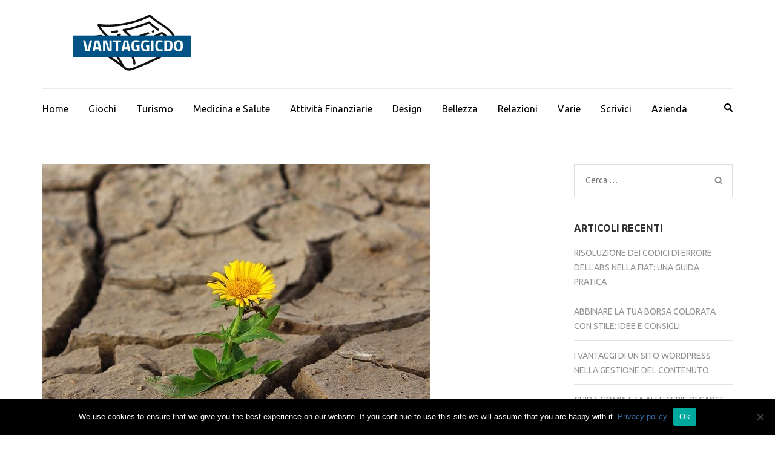

--- FILE ---
content_type: text/html; charset=UTF-8
request_url: https://vantaggicdo.it/varie/sviluppo-sostenibile-cosa-si-intende.php
body_size: 16221
content:
    <!DOCTYPE html>
    <html lang="it-IT">
    
<head itemscope itemtype="https://schema.org/WebSite">

    <meta charset="UTF-8">
    <meta name="viewport" content="width=device-width, initial-scale=1">
    <link rel="profile" href="http://gmpg.org/xfn/11">
    <link rel="pingback" href="https://vantaggicdo.it/xmlrpc.php">
    <style>
#wpadminbar #wp-admin-bar-wsm_free_top_button .ab-icon:before {
	content: "\f239";
	color: #FF9800;
	top: 3px;
}
</style><meta name='robots' content='index, follow, max-image-preview:large, max-snippet:-1, max-video-preview:-1' />

	<!-- This site is optimized with the Yoast SEO plugin v26.8 - https://yoast.com/product/yoast-seo-wordpress/ -->
	<title>Sviluppo sostenibile: cosa si intende - I vantaggi dell&#039;editoria online</title>
	<link rel="canonical" href="https://vantaggicdo.it/varie/sviluppo-sostenibile-cosa-si-intende.php" />
	<meta property="og:locale" content="it_IT" />
	<meta property="og:type" content="article" />
	<meta property="og:title" content="Sviluppo sostenibile: cosa si intende - I vantaggi dell&#039;editoria online" />
	<meta property="og:description" content="Sostenibilità,ambiente e sviluppo, tre parole per descrivere l&#8217;ambiente SVILUPPO SOSTENIBILE : IL MIGLIOR MODO PER SALVAGUARDARE IL PIANETA . Ambiente &hellip;" />
	<meta property="og:url" content="https://vantaggicdo.it/varie/sviluppo-sostenibile-cosa-si-intende.php" />
	<meta property="og:site_name" content="I vantaggi dell&#039;editoria online" />
	<meta property="article:published_time" content="2019-06-27T13:28:32+00:00" />
	<meta property="article:modified_time" content="2019-06-27T13:28:33+00:00" />
	<meta property="og:image" content="https://vantaggicdo.it/wp-content/uploads/2019/06/flower-887443_640.jpg" />
	<meta property="og:image:width" content="640" />
	<meta property="og:image:height" content="497" />
	<meta property="og:image:type" content="image/jpeg" />
	<meta name="author" content="Felice Orlando" />
	<meta name="twitter:label1" content="Scritto da" />
	<meta name="twitter:data1" content="Felice Orlando" />
	<meta name="twitter:label2" content="Tempo di lettura stimato" />
	<meta name="twitter:data2" content="3 minuti" />
	<script type="application/ld+json" class="yoast-schema-graph">{"@context":"https://schema.org","@graph":[{"@type":"Article","@id":"https://vantaggicdo.it/varie/sviluppo-sostenibile-cosa-si-intende.php#article","isPartOf":{"@id":"https://vantaggicdo.it/varie/sviluppo-sostenibile-cosa-si-intende.php"},"author":{"name":"Felice Orlando","@id":"https://vantaggicdo.it/#/schema/person/690e81db7581836a76edc39a21a45d5c"},"headline":"Sviluppo sostenibile: cosa si intende","datePublished":"2019-06-27T13:28:32+00:00","dateModified":"2019-06-27T13:28:33+00:00","mainEntityOfPage":{"@id":"https://vantaggicdo.it/varie/sviluppo-sostenibile-cosa-si-intende.php"},"wordCount":666,"commentCount":0,"publisher":{"@id":"https://vantaggicdo.it/#organization"},"image":{"@id":"https://vantaggicdo.it/varie/sviluppo-sostenibile-cosa-si-intende.php#primaryimage"},"thumbnailUrl":"https://vantaggicdo.it/wp-content/uploads/2019/06/flower-887443_640.jpg","articleSection":["Varie"],"inLanguage":"it-IT","potentialAction":[{"@type":"CommentAction","name":"Comment","target":["https://vantaggicdo.it/varie/sviluppo-sostenibile-cosa-si-intende.php#respond"]}]},{"@type":"WebPage","@id":"https://vantaggicdo.it/varie/sviluppo-sostenibile-cosa-si-intende.php","url":"https://vantaggicdo.it/varie/sviluppo-sostenibile-cosa-si-intende.php","name":"Sviluppo sostenibile: cosa si intende - I vantaggi dell&#039;editoria online","isPartOf":{"@id":"https://vantaggicdo.it/#website"},"primaryImageOfPage":{"@id":"https://vantaggicdo.it/varie/sviluppo-sostenibile-cosa-si-intende.php#primaryimage"},"image":{"@id":"https://vantaggicdo.it/varie/sviluppo-sostenibile-cosa-si-intende.php#primaryimage"},"thumbnailUrl":"https://vantaggicdo.it/wp-content/uploads/2019/06/flower-887443_640.jpg","datePublished":"2019-06-27T13:28:32+00:00","dateModified":"2019-06-27T13:28:33+00:00","breadcrumb":{"@id":"https://vantaggicdo.it/varie/sviluppo-sostenibile-cosa-si-intende.php#breadcrumb"},"inLanguage":"it-IT","potentialAction":[{"@type":"ReadAction","target":["https://vantaggicdo.it/varie/sviluppo-sostenibile-cosa-si-intende.php"]}]},{"@type":"ImageObject","inLanguage":"it-IT","@id":"https://vantaggicdo.it/varie/sviluppo-sostenibile-cosa-si-intende.php#primaryimage","url":"https://vantaggicdo.it/wp-content/uploads/2019/06/flower-887443_640.jpg","contentUrl":"https://vantaggicdo.it/wp-content/uploads/2019/06/flower-887443_640.jpg","width":640,"height":497},{"@type":"BreadcrumbList","@id":"https://vantaggicdo.it/varie/sviluppo-sostenibile-cosa-si-intende.php#breadcrumb","itemListElement":[{"@type":"ListItem","position":1,"name":"Home","item":"https://vantaggicdo.it/"},{"@type":"ListItem","position":2,"name":"Sviluppo sostenibile: cosa si intende"}]},{"@type":"WebSite","@id":"https://vantaggicdo.it/#website","url":"https://vantaggicdo.it/","name":"I vantaggi dell&#039;editoria online","description":"Editoria online e il saper scrivere informando","publisher":{"@id":"https://vantaggicdo.it/#organization"},"potentialAction":[{"@type":"SearchAction","target":{"@type":"EntryPoint","urlTemplate":"https://vantaggicdo.it/?s={search_term_string}"},"query-input":{"@type":"PropertyValueSpecification","valueRequired":true,"valueName":"search_term_string"}}],"inLanguage":"it-IT"},{"@type":"Organization","@id":"https://vantaggicdo.it/#organization","name":"I vantaggi dell&#039;editoria online","url":"https://vantaggicdo.it/","logo":{"@type":"ImageObject","inLanguage":"it-IT","@id":"https://vantaggicdo.it/#/schema/logo/image/","url":"https://vantaggicdo.it/wp-content/uploads/2023/06/logo_vantaggicdo.png","contentUrl":"https://vantaggicdo.it/wp-content/uploads/2023/06/logo_vantaggicdo.png","width":300,"height":100,"caption":"I vantaggi dell&#039;editoria online"},"image":{"@id":"https://vantaggicdo.it/#/schema/logo/image/"}},{"@type":"Person","@id":"https://vantaggicdo.it/#/schema/person/690e81db7581836a76edc39a21a45d5c","name":"Felice Orlando","image":{"@type":"ImageObject","inLanguage":"it-IT","@id":"https://vantaggicdo.it/#/schema/person/image/","url":"https://secure.gravatar.com/avatar/501e81f490737a8eea942a59f170c528033221ae76acd8505ca12c96b6cd977d?s=96&d=mm&r=g","contentUrl":"https://secure.gravatar.com/avatar/501e81f490737a8eea942a59f170c528033221ae76acd8505ca12c96b6cd977d?s=96&d=mm&r=g","caption":"Felice Orlando"},"sameAs":["https://vantaggicdo.it"],"url":"https://vantaggicdo.it/author/blogadmin"}]}</script>
	<!-- / Yoast SEO plugin. -->


<link rel='dns-prefetch' href='//fonts.googleapis.com' />
<link rel="alternate" type="application/rss+xml" title="I vantaggi dell&#039;editoria online &raquo; Feed" href="https://vantaggicdo.it/feed" />
<link rel="alternate" type="application/rss+xml" title="I vantaggi dell&#039;editoria online &raquo; Feed dei commenti" href="https://vantaggicdo.it/comments/feed" />
<link rel="alternate" type="application/rss+xml" title="I vantaggi dell&#039;editoria online &raquo; Sviluppo sostenibile: cosa si intende Feed dei commenti" href="https://vantaggicdo.it/varie/sviluppo-sostenibile-cosa-si-intende.php/feed" />
<link rel="alternate" title="oEmbed (JSON)" type="application/json+oembed" href="https://vantaggicdo.it/wp-json/oembed/1.0/embed?url=https%3A%2F%2Fvantaggicdo.it%2Fvarie%2Fsviluppo-sostenibile-cosa-si-intende.php" />
<link rel="alternate" title="oEmbed (XML)" type="text/xml+oembed" href="https://vantaggicdo.it/wp-json/oembed/1.0/embed?url=https%3A%2F%2Fvantaggicdo.it%2Fvarie%2Fsviluppo-sostenibile-cosa-si-intende.php&#038;format=xml" />
<style id='wp-img-auto-sizes-contain-inline-css' type='text/css'>
img:is([sizes=auto i],[sizes^="auto," i]){contain-intrinsic-size:3000px 1500px}
/*# sourceURL=wp-img-auto-sizes-contain-inline-css */
</style>
<style id='wp-emoji-styles-inline-css' type='text/css'>

	img.wp-smiley, img.emoji {
		display: inline !important;
		border: none !important;
		box-shadow: none !important;
		height: 1em !important;
		width: 1em !important;
		margin: 0 0.07em !important;
		vertical-align: -0.1em !important;
		background: none !important;
		padding: 0 !important;
	}
/*# sourceURL=wp-emoji-styles-inline-css */
</style>
<style id='wp-block-library-inline-css' type='text/css'>
:root{--wp-block-synced-color:#7a00df;--wp-block-synced-color--rgb:122,0,223;--wp-bound-block-color:var(--wp-block-synced-color);--wp-editor-canvas-background:#ddd;--wp-admin-theme-color:#007cba;--wp-admin-theme-color--rgb:0,124,186;--wp-admin-theme-color-darker-10:#006ba1;--wp-admin-theme-color-darker-10--rgb:0,107,160.5;--wp-admin-theme-color-darker-20:#005a87;--wp-admin-theme-color-darker-20--rgb:0,90,135;--wp-admin-border-width-focus:2px}@media (min-resolution:192dpi){:root{--wp-admin-border-width-focus:1.5px}}.wp-element-button{cursor:pointer}:root .has-very-light-gray-background-color{background-color:#eee}:root .has-very-dark-gray-background-color{background-color:#313131}:root .has-very-light-gray-color{color:#eee}:root .has-very-dark-gray-color{color:#313131}:root .has-vivid-green-cyan-to-vivid-cyan-blue-gradient-background{background:linear-gradient(135deg,#00d084,#0693e3)}:root .has-purple-crush-gradient-background{background:linear-gradient(135deg,#34e2e4,#4721fb 50%,#ab1dfe)}:root .has-hazy-dawn-gradient-background{background:linear-gradient(135deg,#faaca8,#dad0ec)}:root .has-subdued-olive-gradient-background{background:linear-gradient(135deg,#fafae1,#67a671)}:root .has-atomic-cream-gradient-background{background:linear-gradient(135deg,#fdd79a,#004a59)}:root .has-nightshade-gradient-background{background:linear-gradient(135deg,#330968,#31cdcf)}:root .has-midnight-gradient-background{background:linear-gradient(135deg,#020381,#2874fc)}:root{--wp--preset--font-size--normal:16px;--wp--preset--font-size--huge:42px}.has-regular-font-size{font-size:1em}.has-larger-font-size{font-size:2.625em}.has-normal-font-size{font-size:var(--wp--preset--font-size--normal)}.has-huge-font-size{font-size:var(--wp--preset--font-size--huge)}.has-text-align-center{text-align:center}.has-text-align-left{text-align:left}.has-text-align-right{text-align:right}.has-fit-text{white-space:nowrap!important}#end-resizable-editor-section{display:none}.aligncenter{clear:both}.items-justified-left{justify-content:flex-start}.items-justified-center{justify-content:center}.items-justified-right{justify-content:flex-end}.items-justified-space-between{justify-content:space-between}.screen-reader-text{border:0;clip-path:inset(50%);height:1px;margin:-1px;overflow:hidden;padding:0;position:absolute;width:1px;word-wrap:normal!important}.screen-reader-text:focus{background-color:#ddd;clip-path:none;color:#444;display:block;font-size:1em;height:auto;left:5px;line-height:normal;padding:15px 23px 14px;text-decoration:none;top:5px;width:auto;z-index:100000}html :where(.has-border-color){border-style:solid}html :where([style*=border-top-color]){border-top-style:solid}html :where([style*=border-right-color]){border-right-style:solid}html :where([style*=border-bottom-color]){border-bottom-style:solid}html :where([style*=border-left-color]){border-left-style:solid}html :where([style*=border-width]){border-style:solid}html :where([style*=border-top-width]){border-top-style:solid}html :where([style*=border-right-width]){border-right-style:solid}html :where([style*=border-bottom-width]){border-bottom-style:solid}html :where([style*=border-left-width]){border-left-style:solid}html :where(img[class*=wp-image-]){height:auto;max-width:100%}:where(figure){margin:0 0 1em}html :where(.is-position-sticky){--wp-admin--admin-bar--position-offset:var(--wp-admin--admin-bar--height,0px)}@media screen and (max-width:600px){html :where(.is-position-sticky){--wp-admin--admin-bar--position-offset:0px}}

/*# sourceURL=wp-block-library-inline-css */
</style><style id='global-styles-inline-css' type='text/css'>
:root{--wp--preset--aspect-ratio--square: 1;--wp--preset--aspect-ratio--4-3: 4/3;--wp--preset--aspect-ratio--3-4: 3/4;--wp--preset--aspect-ratio--3-2: 3/2;--wp--preset--aspect-ratio--2-3: 2/3;--wp--preset--aspect-ratio--16-9: 16/9;--wp--preset--aspect-ratio--9-16: 9/16;--wp--preset--color--black: #000000;--wp--preset--color--cyan-bluish-gray: #abb8c3;--wp--preset--color--white: #ffffff;--wp--preset--color--pale-pink: #f78da7;--wp--preset--color--vivid-red: #cf2e2e;--wp--preset--color--luminous-vivid-orange: #ff6900;--wp--preset--color--luminous-vivid-amber: #fcb900;--wp--preset--color--light-green-cyan: #7bdcb5;--wp--preset--color--vivid-green-cyan: #00d084;--wp--preset--color--pale-cyan-blue: #8ed1fc;--wp--preset--color--vivid-cyan-blue: #0693e3;--wp--preset--color--vivid-purple: #9b51e0;--wp--preset--gradient--vivid-cyan-blue-to-vivid-purple: linear-gradient(135deg,rgb(6,147,227) 0%,rgb(155,81,224) 100%);--wp--preset--gradient--light-green-cyan-to-vivid-green-cyan: linear-gradient(135deg,rgb(122,220,180) 0%,rgb(0,208,130) 100%);--wp--preset--gradient--luminous-vivid-amber-to-luminous-vivid-orange: linear-gradient(135deg,rgb(252,185,0) 0%,rgb(255,105,0) 100%);--wp--preset--gradient--luminous-vivid-orange-to-vivid-red: linear-gradient(135deg,rgb(255,105,0) 0%,rgb(207,46,46) 100%);--wp--preset--gradient--very-light-gray-to-cyan-bluish-gray: linear-gradient(135deg,rgb(238,238,238) 0%,rgb(169,184,195) 100%);--wp--preset--gradient--cool-to-warm-spectrum: linear-gradient(135deg,rgb(74,234,220) 0%,rgb(151,120,209) 20%,rgb(207,42,186) 40%,rgb(238,44,130) 60%,rgb(251,105,98) 80%,rgb(254,248,76) 100%);--wp--preset--gradient--blush-light-purple: linear-gradient(135deg,rgb(255,206,236) 0%,rgb(152,150,240) 100%);--wp--preset--gradient--blush-bordeaux: linear-gradient(135deg,rgb(254,205,165) 0%,rgb(254,45,45) 50%,rgb(107,0,62) 100%);--wp--preset--gradient--luminous-dusk: linear-gradient(135deg,rgb(255,203,112) 0%,rgb(199,81,192) 50%,rgb(65,88,208) 100%);--wp--preset--gradient--pale-ocean: linear-gradient(135deg,rgb(255,245,203) 0%,rgb(182,227,212) 50%,rgb(51,167,181) 100%);--wp--preset--gradient--electric-grass: linear-gradient(135deg,rgb(202,248,128) 0%,rgb(113,206,126) 100%);--wp--preset--gradient--midnight: linear-gradient(135deg,rgb(2,3,129) 0%,rgb(40,116,252) 100%);--wp--preset--font-size--small: 13px;--wp--preset--font-size--medium: 20px;--wp--preset--font-size--large: 36px;--wp--preset--font-size--x-large: 42px;--wp--preset--spacing--20: 0.44rem;--wp--preset--spacing--30: 0.67rem;--wp--preset--spacing--40: 1rem;--wp--preset--spacing--50: 1.5rem;--wp--preset--spacing--60: 2.25rem;--wp--preset--spacing--70: 3.38rem;--wp--preset--spacing--80: 5.06rem;--wp--preset--shadow--natural: 6px 6px 9px rgba(0, 0, 0, 0.2);--wp--preset--shadow--deep: 12px 12px 50px rgba(0, 0, 0, 0.4);--wp--preset--shadow--sharp: 6px 6px 0px rgba(0, 0, 0, 0.2);--wp--preset--shadow--outlined: 6px 6px 0px -3px rgb(255, 255, 255), 6px 6px rgb(0, 0, 0);--wp--preset--shadow--crisp: 6px 6px 0px rgb(0, 0, 0);}:where(.is-layout-flex){gap: 0.5em;}:where(.is-layout-grid){gap: 0.5em;}body .is-layout-flex{display: flex;}.is-layout-flex{flex-wrap: wrap;align-items: center;}.is-layout-flex > :is(*, div){margin: 0;}body .is-layout-grid{display: grid;}.is-layout-grid > :is(*, div){margin: 0;}:where(.wp-block-columns.is-layout-flex){gap: 2em;}:where(.wp-block-columns.is-layout-grid){gap: 2em;}:where(.wp-block-post-template.is-layout-flex){gap: 1.25em;}:where(.wp-block-post-template.is-layout-grid){gap: 1.25em;}.has-black-color{color: var(--wp--preset--color--black) !important;}.has-cyan-bluish-gray-color{color: var(--wp--preset--color--cyan-bluish-gray) !important;}.has-white-color{color: var(--wp--preset--color--white) !important;}.has-pale-pink-color{color: var(--wp--preset--color--pale-pink) !important;}.has-vivid-red-color{color: var(--wp--preset--color--vivid-red) !important;}.has-luminous-vivid-orange-color{color: var(--wp--preset--color--luminous-vivid-orange) !important;}.has-luminous-vivid-amber-color{color: var(--wp--preset--color--luminous-vivid-amber) !important;}.has-light-green-cyan-color{color: var(--wp--preset--color--light-green-cyan) !important;}.has-vivid-green-cyan-color{color: var(--wp--preset--color--vivid-green-cyan) !important;}.has-pale-cyan-blue-color{color: var(--wp--preset--color--pale-cyan-blue) !important;}.has-vivid-cyan-blue-color{color: var(--wp--preset--color--vivid-cyan-blue) !important;}.has-vivid-purple-color{color: var(--wp--preset--color--vivid-purple) !important;}.has-black-background-color{background-color: var(--wp--preset--color--black) !important;}.has-cyan-bluish-gray-background-color{background-color: var(--wp--preset--color--cyan-bluish-gray) !important;}.has-white-background-color{background-color: var(--wp--preset--color--white) !important;}.has-pale-pink-background-color{background-color: var(--wp--preset--color--pale-pink) !important;}.has-vivid-red-background-color{background-color: var(--wp--preset--color--vivid-red) !important;}.has-luminous-vivid-orange-background-color{background-color: var(--wp--preset--color--luminous-vivid-orange) !important;}.has-luminous-vivid-amber-background-color{background-color: var(--wp--preset--color--luminous-vivid-amber) !important;}.has-light-green-cyan-background-color{background-color: var(--wp--preset--color--light-green-cyan) !important;}.has-vivid-green-cyan-background-color{background-color: var(--wp--preset--color--vivid-green-cyan) !important;}.has-pale-cyan-blue-background-color{background-color: var(--wp--preset--color--pale-cyan-blue) !important;}.has-vivid-cyan-blue-background-color{background-color: var(--wp--preset--color--vivid-cyan-blue) !important;}.has-vivid-purple-background-color{background-color: var(--wp--preset--color--vivid-purple) !important;}.has-black-border-color{border-color: var(--wp--preset--color--black) !important;}.has-cyan-bluish-gray-border-color{border-color: var(--wp--preset--color--cyan-bluish-gray) !important;}.has-white-border-color{border-color: var(--wp--preset--color--white) !important;}.has-pale-pink-border-color{border-color: var(--wp--preset--color--pale-pink) !important;}.has-vivid-red-border-color{border-color: var(--wp--preset--color--vivid-red) !important;}.has-luminous-vivid-orange-border-color{border-color: var(--wp--preset--color--luminous-vivid-orange) !important;}.has-luminous-vivid-amber-border-color{border-color: var(--wp--preset--color--luminous-vivid-amber) !important;}.has-light-green-cyan-border-color{border-color: var(--wp--preset--color--light-green-cyan) !important;}.has-vivid-green-cyan-border-color{border-color: var(--wp--preset--color--vivid-green-cyan) !important;}.has-pale-cyan-blue-border-color{border-color: var(--wp--preset--color--pale-cyan-blue) !important;}.has-vivid-cyan-blue-border-color{border-color: var(--wp--preset--color--vivid-cyan-blue) !important;}.has-vivid-purple-border-color{border-color: var(--wp--preset--color--vivid-purple) !important;}.has-vivid-cyan-blue-to-vivid-purple-gradient-background{background: var(--wp--preset--gradient--vivid-cyan-blue-to-vivid-purple) !important;}.has-light-green-cyan-to-vivid-green-cyan-gradient-background{background: var(--wp--preset--gradient--light-green-cyan-to-vivid-green-cyan) !important;}.has-luminous-vivid-amber-to-luminous-vivid-orange-gradient-background{background: var(--wp--preset--gradient--luminous-vivid-amber-to-luminous-vivid-orange) !important;}.has-luminous-vivid-orange-to-vivid-red-gradient-background{background: var(--wp--preset--gradient--luminous-vivid-orange-to-vivid-red) !important;}.has-very-light-gray-to-cyan-bluish-gray-gradient-background{background: var(--wp--preset--gradient--very-light-gray-to-cyan-bluish-gray) !important;}.has-cool-to-warm-spectrum-gradient-background{background: var(--wp--preset--gradient--cool-to-warm-spectrum) !important;}.has-blush-light-purple-gradient-background{background: var(--wp--preset--gradient--blush-light-purple) !important;}.has-blush-bordeaux-gradient-background{background: var(--wp--preset--gradient--blush-bordeaux) !important;}.has-luminous-dusk-gradient-background{background: var(--wp--preset--gradient--luminous-dusk) !important;}.has-pale-ocean-gradient-background{background: var(--wp--preset--gradient--pale-ocean) !important;}.has-electric-grass-gradient-background{background: var(--wp--preset--gradient--electric-grass) !important;}.has-midnight-gradient-background{background: var(--wp--preset--gradient--midnight) !important;}.has-small-font-size{font-size: var(--wp--preset--font-size--small) !important;}.has-medium-font-size{font-size: var(--wp--preset--font-size--medium) !important;}.has-large-font-size{font-size: var(--wp--preset--font-size--large) !important;}.has-x-large-font-size{font-size: var(--wp--preset--font-size--x-large) !important;}
/*# sourceURL=global-styles-inline-css */
</style>

<style id='classic-theme-styles-inline-css' type='text/css'>
/*! This file is auto-generated */
.wp-block-button__link{color:#fff;background-color:#32373c;border-radius:9999px;box-shadow:none;text-decoration:none;padding:calc(.667em + 2px) calc(1.333em + 2px);font-size:1.125em}.wp-block-file__button{background:#32373c;color:#fff;text-decoration:none}
/*# sourceURL=/wp-includes/css/classic-themes.min.css */
</style>
<link rel='stylesheet' id='cookie-notice-front-css' href='https://vantaggicdo.it/wp-content/plugins/cookie-notice/css/front.min.css?ver=2.5.11' type='text/css' media='all' />
<link rel='stylesheet' id='wsm-style-css' href='https://vantaggicdo.it/wp-content/plugins/wp-stats-manager/css/style.css?ver=1.2' type='text/css' media='all' />
<link rel='stylesheet' id='metro-magazine-google-fonts-css' href='https://fonts.googleapis.com/css?family=Ubuntu%3A300%2C400%2C400i%2C700%7CPlayfair+Display&#038;ver=6.9#038;display=fallback' type='text/css' media='all' />
<link rel='stylesheet' id='metro-magazine-style-css' href='https://vantaggicdo.it/wp-content/themes/metro-magazine/style.css?ver=6.9' type='text/css' media='all' />
<link rel='stylesheet' id='wp-block-paragraph-css' href='https://vantaggicdo.it/wp-includes/blocks/paragraph/style.min.css?ver=6.9' type='text/css' media='all' />
<script type="text/javascript" id="cookie-notice-front-js-before">
/* <![CDATA[ */
var cnArgs = {"ajaxUrl":"https:\/\/vantaggicdo.it\/wp-admin\/admin-ajax.php","nonce":"95a286ca1a","hideEffect":"fade","position":"bottom","onScroll":false,"onScrollOffset":100,"onClick":false,"cookieName":"cookie_notice_accepted","cookieTime":2592000,"cookieTimeRejected":2592000,"globalCookie":false,"redirection":false,"cache":true,"revokeCookies":false,"revokeCookiesOpt":"automatic"};

//# sourceURL=cookie-notice-front-js-before
/* ]]> */
</script>
<script type="text/javascript" src="https://vantaggicdo.it/wp-content/plugins/cookie-notice/js/front.min.js?ver=2.5.11" id="cookie-notice-front-js"></script>
<script type="text/javascript" src="https://vantaggicdo.it/wp-includes/js/jquery/jquery.min.js?ver=3.7.1" id="jquery-core-js"></script>
<script type="text/javascript" src="https://vantaggicdo.it/wp-includes/js/jquery/jquery-migrate.min.js?ver=3.4.1" id="jquery-migrate-js"></script>
<script type="text/javascript" src="https://vantaggicdo.it/wp-content/themes/metro-magazine/js/v4-shims.min.js?ver=6.1.1" id="v4-shims-js"></script>
<link rel="https://api.w.org/" href="https://vantaggicdo.it/wp-json/" /><link rel="alternate" title="JSON" type="application/json" href="https://vantaggicdo.it/wp-json/wp/v2/posts/1032" /><link rel="EditURI" type="application/rsd+xml" title="RSD" href="https://vantaggicdo.it/xmlrpc.php?rsd" />
<meta name="generator" content="WordPress 6.9" />
<link rel='shortlink' href='https://vantaggicdo.it/?p=1032' />
		<!-- Custom Logo: hide header text -->
		<style id="custom-logo-css" type="text/css">
			.site-title, .site-description {
				position: absolute;
				clip-path: inset(50%);
			}
		</style>
		
        <!-- Wordpress Stats Manager -->
        <script type="text/javascript">
            var _wsm = _wsm || [];
            _wsm.push(['trackPageView']);
            _wsm.push(['enableLinkTracking']);
            _wsm.push(['enableHeartBeatTimer']);
            (function() {
                var u = "https://vantaggicdo.it/wp-content/plugins/wp-stats-manager/";
                _wsm.push(['setUrlReferrer', ""]);
                _wsm.push(['setTrackerUrl', "https://vantaggicdo.it/?wmcAction=wmcTrack"]);
                _wsm.push(['setSiteId', "1"]);
                _wsm.push(['setPageId', "1032"]);
                _wsm.push(['setWpUserId', "0"]);
                var d = document,
                    g = d.createElement('script'),
                    s = d.getElementsByTagName('script')[0];
                g.type = 'text/javascript';
                g.async = true;
                g.defer = true;
                g.src = u + 'js/wsm_new.js';
                s.parentNode.insertBefore(g, s);
            })();
        </script>
        <!-- End Wordpress Stats Manager Code -->
<style type="text/css">.recentcomments a{display:inline !important;padding:0 !important;margin:0 !important;}</style>            <style type="text/css">
                .site-info                {
                    visibility: hidden
                                ;
                }
            </style>
            <style type='text/css' media='all'>    
    a {
        color: #386FA7;
    }
    
    a:hover,
    a:focus,
    .section-two .post .entry-header .entry-meta a:hover,
    .section-two .post .entry-header .entry-meta a:focus,
    .section-two .post .entry-header .entry-title a:hover,
    .section-two .post .entry-header .entry-title a:focus,
    .section-three .post .entry-header .entry-meta a:hover,
    .section-three .post .entry-header .entry-meta a:focus,
    .section-three .post .entry-header .entry-title a:hover,
    .section-three .post .entry-header .entry-title a:focus,
    .section-four .post .entry-header .entry-meta a:hover,
    .section-four .post .entry-header .entry-meta a:focus,
    .section-four .post .entry-header .entry-title a:hover,
    .section-four .post .entry-header .entry-title a:focus,
    .section-five .post .entry-meta a:hover,
    .section-five .post .entry-meta a:focus,
    .section-five .post .entry-title a:hover,
    .section-five .post .entry-title a:focus,
    .section-five .post .btn-detail a:hover,
    .section-five .post .btn-detail a:focus,
    #primary .post .entry-meta a:hover,
    #primary .post .entry-meta a:focus,
    #primary .post .entry-header .entry-title a:hover,
    #primary .post .entry-header .entry-title a:focus,
    #primary .post .entry-footer .btn-readmore:hover,
    #primary .post .entry-footer .btn-readmore:focus,
    .widget ul li a:hover,
    .widget ul li a:focus,
    .mobile-main-navigation ul li a:hover,
    .mobile-main-navigation ul li a:focus,
    .mobile-main-navigation ul li:hover > a,
    .mobile-main-navigation ul li:focus > a,
    .mobile-main-navigation ul .current-menu-item > a,
    .mobile-main-navigation ul .current-menu-ancestor > a,
    .mobile-main-navigation ul .current_page_item > a,
    .mobile-main-navigation ul .current_page_ancestor > a,
    .mobile-secondary-menu ul li a:hover,
    .mobile-secondary-menu ul li a:focus,
    .mobile-secondary-menu ul li:hover > a,
    .mobile-secondary-menu ul li:focus > a,
    .mobile-secondary-menu ul .current-menu-item > a,
    .mobile-secondary-menu ul .current-menu-ancestor > a,
    .mobile-secondary-menu ul .current_page_item > a,
    .mobile-secondary-menu ul .current_page_ancestor > a{
        color: #386FA7;    
    }

    .mobile-menu .social-networks li a:hover,
    .mobile-menu .social-networks li a:focus{
        border-color: #386FA7;
        background: #386FA7;
    }
    
    .main-navigation .current_page_item > a,
    .main-navigation .current-menu-item > a,
    .main-navigation .current_page_ancestor > a,
    .main-navigation .current-menu-ancestor > a,
    .main-navigation li:hover > a,
    .main-navigation li.focus > a,
    .main-navigation ul li a:hover,
    .main-navigation ul li a:focus{
        border-top-color: #386FA7;
        color: #386FA7;
    }
    
    .main-navigation ul ul :hover > a,
    .main-navigation ul ul .focus > a {
    	background: #386FA7;
    	color: #fff;
    }
    
    .all-post .post .entry-title a:hover,
    .all-post .post .entry-title a:focus{
        color: #386FA7;
    }
    
    
    .section-two .header .header-title a:hover,
    .section-two .header .header-title a:focus,
    .section-three .header .header-title a:hover,
    .section-three .header .header-title a:focus,
    .videos .header .header-title a:hover,
    .videos .header .header-title a:focus{
        text-decoration: none;
        color: #386FA7;
    }
    
    .section-five .btn-holder a:before{
        border-color: #386FA7;
        background: #386FA7;
    }
    
    .pagination .current,
    .pagination a:hover,
    .pagination a:focus,
    .widget.widget_calendar caption{
        background: #386FA7;
    }
    
    #secondary .widget.widget_rss ul li a,
    #secondary .widget.widget_text ul li a{
        color: #386FA7;
    }
    
    .widget.widget_tag_cloud a:hover,
    .widget.widget_tag_cloud a:focus{
        background: #386FA7;
    }

    .site-header .header-t,
    .secondary-menu ul ul, .ticker-swipe{
        background: #386FA7;
    }

    .comments-area .comment-body .reply a:hover,
    .comments-area .comment-body .reply a:focus{
        background: #386FA7;
        border-color: #386FA7;
    }

    button,
    input[type="button"],
    input[type="reset"],
    input[type="submit"]{
        border-color: #386FA7;
        color: #386FA7;
    }

    button:hover,
    input[type="button"]:hover,
    input[type="reset"]:hover,
    input[type="submit"]:hover,
    button:focus,
    input[type="button"]:focus,
    input[type="reset"]:focus,
    input[type="submit"]:focus{
        background: #386FA7;
        border-color: #386FA7;
    }

    .widget.widget_calendar table tbody td a{
        background: #386FA7;
    }

    .search #primary .post .entry-header .entry-link,
    .search #primary .page .entry-header .entry-link{
        color: #386FA7;
    }

    .error404 .error-holder h1{
        color: #386FA7;
    }
    
    
    </style></head>

<body class="wp-singular post-template-default single single-post postid-1032 single-format-standard wp-custom-logo wp-theme-metro-magazine cookies-not-set" itemscope itemtype="https://schema.org/WebPage">
        <div id="page" class="site">
            <a class="skip-link screen-reader-text" href="#acc-content">Passa al contenuto (premi invio)</a>
        <div class="mobile-header" id="mobilemasthead" role="banner">
        <div class="container">
            <div class="site-branding">
                <a href="https://vantaggicdo.it/" class="custom-logo-link" rel="home"><img width="300" height="100" src="https://vantaggicdo.it/wp-content/uploads/2023/06/logo_vantaggicdo.png" class="custom-logo" alt="I vantaggi dell&#039;editoria online" decoding="async" /></a>                <div class="text-logo">
                    <p class="site-title" itemprop="name">
                        <a href="https://vantaggicdo.it/" rel="home" itemprop="url">I vantaggi dell&#039;editoria online</a>
                    </p>
                                                <p class="site-description" itemprop="description">Editoria online e il saper scrivere informando</p>
                                    </div>  
            </div><!-- .site-branding -->

            <button class="menu-opener" data-toggle-target=".main-menu-modal" data-toggle-body-class="showing-main-menu-modal" aria-expanded="false" data-set-focus=".close-main-nav-toggle">
                <span></span>
                <span></span>
                <span></span>
            </button>

            
        </div> <!-- container -->

        <div class="mobile-menu">
            <nav id="mobile-site-navigation" class="mobile-main-navigation">            
                <div class="primary-menu-list main-menu-modal cover-modal" data-modal-target-string=".main-menu-modal">
                    <button class="close close-main-nav-toggle" data-toggle-target=".main-menu-modal" data-toggle-body-class="showing-main-menu-modal" aria-expanded="false" data-set-focus=".main-menu-modal"></button>
                    <form role="search" method="get" class="search-form" action="https://vantaggicdo.it/">
				<label>
					<span class="screen-reader-text">Ricerca per:</span>
					<input type="search" class="search-field" placeholder="Cerca &hellip;" value="" name="s" />
				</label>
				<input type="submit" class="search-submit" value="Cerca" />
			</form>           
                    <div class="mobile-menu-title" aria-label="Dispositivi mobili">
                    <div class="menu-main-menu-container"><ul id="mobile-primary-menu" class="nav-menu main-menu-modal"><li id="menu-item-919" class="menu-item menu-item-type-post_type menu-item-object-page menu-item-home menu-item-919"><a href="https://vantaggicdo.it/">Home</a></li>
<li id="menu-item-939" class="menu-item menu-item-type-taxonomy menu-item-object-category menu-item-939"><a href="https://vantaggicdo.it/giochi">Giochi</a></li>
<li id="menu-item-940" class="menu-item menu-item-type-taxonomy menu-item-object-category menu-item-940"><a href="https://vantaggicdo.it/turismo">Turismo</a></li>
<li id="menu-item-941" class="menu-item menu-item-type-taxonomy menu-item-object-category menu-item-941"><a href="https://vantaggicdo.it/medicina-e-salute">Medicina e Salute</a></li>
<li id="menu-item-942" class="menu-item menu-item-type-taxonomy menu-item-object-category menu-item-942"><a href="https://vantaggicdo.it/attivita-finanziarie">Attività Finanziarie</a></li>
<li id="menu-item-943" class="menu-item menu-item-type-taxonomy menu-item-object-category menu-item-943"><a href="https://vantaggicdo.it/design">Design</a></li>
<li id="menu-item-944" class="menu-item menu-item-type-taxonomy menu-item-object-category menu-item-944"><a href="https://vantaggicdo.it/bellezza">Bellezza</a></li>
<li id="menu-item-945" class="menu-item menu-item-type-taxonomy menu-item-object-category menu-item-945"><a href="https://vantaggicdo.it/relazioni">Relazioni</a></li>
<li id="menu-item-938" class="menu-item menu-item-type-taxonomy menu-item-object-category current-post-ancestor current-menu-parent current-post-parent menu-item-938"><a href="https://vantaggicdo.it/varie">Varie</a></li>
<li id="menu-item-14" class="menu-item menu-item-type-post_type menu-item-object-page menu-item-14"><a href="https://vantaggicdo.it/scrivici">Scrivici</a></li>
<li id="menu-item-1155" class="menu-item menu-item-type-post_type menu-item-object-page menu-item-1155"><a href="https://vantaggicdo.it/azienda">Azienda</a></li>
</ul></div>                </div>

                            </nav><!-- #mobile-site-navigation -->
        </div> <!-- mobile-menu -->
    </div> <!-- mobile-header -->
        <header id="masthead" class="site-header" role="banner" itemscope itemtype="https://schema.org/WPHeader">
        <!-- header-bottom -->
        <div class="header-b">
            <div class="container">
            <!-- logo of the site -->
                <div class="site-branding" itemscope itemtype="https://schema.org/Organization">
                    <a href="https://vantaggicdo.it/" class="custom-logo-link" rel="home"><img width="300" height="100" src="https://vantaggicdo.it/wp-content/uploads/2023/06/logo_vantaggicdo.png" class="custom-logo" alt="I vantaggi dell&#039;editoria online" decoding="async" /></a>                        <div class="text-logo">
                                                            <p class="site-title" itemprop="name"><a href="https://vantaggicdo.it/" rel="home" itemprop="url">I vantaggi dell&#039;editoria online</a></p>
                                                              <p class="site-description" itemprop="description">Editoria online e il saper scrivere informando</p>
                                                  </div>  
                </div><!-- .site-branding -->
                          </div>
        
    <div class="nav-holder">
        <div class="container">
            <div class="nav-content">
                <!-- main-navigation of the site -->
                                    <nav id="site-navigation" class="main-navigation" >
                        <div class="menu-main-menu-container"><ul id="primary-menu" class="menu"><li class="menu-item menu-item-type-post_type menu-item-object-page menu-item-home menu-item-919"><a href="https://vantaggicdo.it/">Home</a></li>
<li class="menu-item menu-item-type-taxonomy menu-item-object-category menu-item-939"><a href="https://vantaggicdo.it/giochi">Giochi</a></li>
<li class="menu-item menu-item-type-taxonomy menu-item-object-category menu-item-940"><a href="https://vantaggicdo.it/turismo">Turismo</a></li>
<li class="menu-item menu-item-type-taxonomy menu-item-object-category menu-item-941"><a href="https://vantaggicdo.it/medicina-e-salute">Medicina e Salute</a></li>
<li class="menu-item menu-item-type-taxonomy menu-item-object-category menu-item-942"><a href="https://vantaggicdo.it/attivita-finanziarie">Attività Finanziarie</a></li>
<li class="menu-item menu-item-type-taxonomy menu-item-object-category menu-item-943"><a href="https://vantaggicdo.it/design">Design</a></li>
<li class="menu-item menu-item-type-taxonomy menu-item-object-category menu-item-944"><a href="https://vantaggicdo.it/bellezza">Bellezza</a></li>
<li class="menu-item menu-item-type-taxonomy menu-item-object-category menu-item-945"><a href="https://vantaggicdo.it/relazioni">Relazioni</a></li>
<li class="menu-item menu-item-type-taxonomy menu-item-object-category current-post-ancestor current-menu-parent current-post-parent menu-item-938"><a href="https://vantaggicdo.it/varie">Varie</a></li>
<li class="menu-item menu-item-type-post_type menu-item-object-page menu-item-14"><a href="https://vantaggicdo.it/scrivici">Scrivici</a></li>
<li class="menu-item menu-item-type-post_type menu-item-object-page menu-item-1155"><a href="https://vantaggicdo.it/azienda">Azienda</a></li>
</ul></div>                    </nav><!-- #site-navigation -->
                
                <div class="search-content">
                    <a class="btn-search" id="myBtn" href="javascript:void(0);" data-toggle-target=".header-search-modal" data-toggle-body-class="showing-search-modal" aria-expanded="false" data-set-focus=".header-search-modal .search-field"><span class="fa fa-search"></span></a>
                        <div id="formModal" class="modal modal-content header-search-modal cover-modal" data-modal-target-string=".header-search-modal">
                            <button type="button" class="close" data-toggle-target=".header-search-modal" data-toggle-body-class="showing-search-modal" aria-expanded="false" data-set-focus=".header-search-modal"></button>
                            <form role="search" method="get" class="search-form" action="https://vantaggicdo.it/">
				<label>
					<span class="screen-reader-text">Ricerca per:</span>
					<input type="search" class="search-field" placeholder="Cerca &hellip;" value="" name="s" />
				</label>
				<input type="submit" class="search-submit" value="Cerca" />
			</form>                        </div>
                </div>
            </div>
        </div>
    </div>
            </div>
    </header><!-- #masthead -->
    <div id="acc-content"><!-- done for accessibility reasons -->    <div id="content" class="site-content">
        <div class="container">
             <div class="row">
    <div id="primary" class="content-area">
	<main id="main" class="site-main" role="main">

	
<article id="post-1032" class="post-1032 post type-post status-publish format-standard has-post-thumbnail hentry category-varie">

    <div class="post-thumbnail"><img width="640" height="474" src="https://vantaggicdo.it/wp-content/uploads/2019/06/flower-887443_640-640x474.jpg" class="attachment-metro-magazine-with-sidebar size-metro-magazine-with-sidebar wp-post-image" alt="" itemprop="image" decoding="async" fetchpriority="high" /></div>    
    <header class="entry-header">
        <h1 class="entry-title">Sviluppo sostenibile: cosa si intende</h1>        <div class="entry-meta">
            <span class="byline" itemprop="author" itemscope itemtype="https://schema.org/Person"> di <a class="url fn n" href="https://vantaggicdo.it/author/blogadmin">Felice Orlando</a></span><span class="posted-on"><a href="https://vantaggicdo.it/varie/sviluppo-sostenibile-cosa-si-intende.php" rel="bookmark"><time class="entry-date published" datetime="2019-06-27T15:28:32+02:00">Giugno 27, 2019</time><time class="updated" datetime="2019-06-27T15:28:33+02:00">Giugno 27, 2019</time></a></span><span class="comments-link"><a href="https://vantaggicdo.it/varie/sviluppo-sostenibile-cosa-si-intende.php#respond">Lascia un commento<span class="screen-reader-text">Sviluppo sostenibile: cosa si intende</span></a></span><span class="category"><a href="https://vantaggicdo.it/varie" rel="category tag">Varie</a></span>        </div><!-- .entry-meta -->
            </header>

    
	<div class="entry-content">
		<p>Sostenibilità,ambiente e sviluppo, tre parole per descrivere l&#8217;ambiente </p>



<p> SVILUPPO SOSTENIBILE : IL MIGLIOR MODO PER SALVAGUARDARE IL PIANETA . </p>



<p>Ambiente più pulito per le generazioni future. Negli ultimi tempi si sente sempre più spesso parlare tramite giornali cartacei o online , telegiornali e tante altre tipologie di sorgenti di informazione di un argomento particolare , ovvero lo SVILUPPO SOSTENIBILE . </p>



<p>Il concetto di Sviluppo sostenibile , ha radici parecchio profonde che risalgono al 1973 , con l&#8217;avvento della crisi petrolifera , quando , dopo i combattimenti tra Israele e Paesi Arabi , si diede grazie a questi ultimi, un taglio alle esportazioni di petrolio , e da qui si riflettè sempre più , specie in Occidente , sulla possibilità di impiego di differenti fonti rinnovabili , per ovviare all&#8217;impiego o sull&#8217;uso o ancora sull&#8217;esportazione /importazione del petrolio, combustibile complesso e dannoso per l&#8217;ecosistema , per differenti ragioni . </p>



<p>Nello specifico , si intende per sviluppo sostenibile , una forma di sviluppo di tipo economico che miri a tenere sempre sotto controllo il nostro ambiente. </p>



<p>Lo sviluppo sostenibile ha differenti cardini e si affaccia su di un bivio fatto di : economia e cura ambientale. <br></p>



<p>Servirà un ambiente curato e pulito per accogliere generazioni future ed anche l&#8217;economia potrà giovare dalla pulizia e dalla cura dell&#8217;ambiente . <br> A proposito di sostenibilità,si può dire ach&#8217;essa si basa su tre fattori da tenere in considerazione : Sostenibilità economica : fonte di mantenimento per le differenti generazioni ; <br> Sostenibilità sociale : mira al benessere dell&#8217;umanità ,dunque si parla di termini quali : salute, democrazia , ..; <br> Sostenibilità ambientale : Mantenimento dell&#8217;ambiente per l&#8217;accogliente del naturale ecosistema e delle generazioni presenti o a venire, in un futuro . </p>



<p>Lo sviluppo ambientale è dunque un principio necessario, da impiegare al più presto possibile per evitare differenti problemi ambientali , già tutt&#8217;ora presenti e complessi da combattere.</p>



<p>Se si comincia già da adesso a &#8220;curare il pianeta&#8221; con semplici gesti , come : Riciclare recipienti di plastica , pulire differenti ambienti marini o di terra ferma da plastica e altri materiali nocivi per noi, per l&#8217;ambiente e per gli animali come ad esempio tartarughe che ingeriscono in media , dai 170 frammenti in su di plastica , si riuscirà a rendere , col tempo, l&#8217;ambiente più pulito e più abitabile. Nel caso opposto , con il surriscaldamento globale , si finirà per rendere il pianeta inabitabile a lungo andare , cominciando dall&#8217;estinzione di specie, scioglimento dei ghiacciai ad ora in corso , e tantissimi altri problemi . </p>



<p>Una persona a sostegno dello sviluppo sostenibile e degna di essere citata è la piccola Greta Thunberg,di classe 2003,è un attivista svedese per lo sviluppo sostenibile e a sfavore del cambiamento del clima . </p>



<p>La piccola grande Greta, ormai nota al pubblico , per le manifestazioni tenutesi in Svezia. E&#8217; affetta da sindrome di Asperger e da deficit di iperattività.</p>



<p>Ha cominciato a muovere i suoi primi passi nella questione dello sviluppo sostenibile , quando il 20 agosto 2018 , non frequentò più la scuola per colpa dei differenti problemi causati dal caldo che distrussero boschi, nella sua città.</p>



<p> Il suo obiettivo , era la riduzione di emissioni di anidride carbonica da parte del Governo Svedese , dunque sedette davanti al Parlamento Svedese con lo slogan &#8220;SKOLSTREJT FOR KLIMATET&#8221;, in parole povere , &#8220;Sciopero per il clima&#8221; . Il suo sciopero è il punto cardine della sua fama , poichè viene ricordato come sciopero del venerdì . </p>



<p>Questa azione venne notata da differenti paesi e nazioni che hanno portato la piccola Greta a tenere un comizio all&#8217;evento COP24 sulla questione ambientale , con a capo le Nazioni Unite , con sede a Katowice (Polonia) . <br> Dopo questa manifestazione , il 15 Marzo 2019 , si tenne lo sciopero mondiale per il futuro , al quale manifestarono differenti esponenti e studenti da ogni parte del mondo e così facendo si contribuì a far prendere coscienza al Parlamento Europeo , come detto da Greta della&#8221;crisi più grande a cui l&#8217;umanità abbia mai assistito&#8221; . <br> Frase cardine di Greta durante il comizio per lo sviluppo sostenibile . </p>



<p>Quello che dobbiamo fare per garantire un pianeta sostenibile e pulito sta dunque nelle piccole azioni, collettive . <br> </p>



<p>Solo così, si garantirà sicurezza , pulizia e sostenibilità, se mancheranno questi principi , mancherà in un futuro una generazione che potrà diffondersi sul pianeta e svilupparsi correttamente .</p>	</div><!-- .entry-content -->

	<footer class="entry-footer">
			</footer><!-- .entry-footer -->
</article><!-- #post-## -->

	<nav class="navigation post-navigation" aria-label="Articoli">
		<h2 class="screen-reader-text">Navigazione articoli</h2>
		<div class="nav-links"><div class="nav-previous"><a href="https://vantaggicdo.it/varie/noleggio-auto-lungo-termine-senza-anticipo-quali-i-vantaggi.php" rel="prev">Noleggio auto lungo termine senza anticipo: quali i vantaggi</a></div><div class="nav-next"><a href="https://vantaggicdo.it/varie/carichi-pendenti-online-i-vantaggi-di-richiederlo-via-web.php" rel="next">Carichi pendenti online: i vantaggi di richiederlo via web</a></div></div>
	</nav>
<div id="comments" class="comments-area">

	        <div class="comments-area form">
            	<div id="respond" class="comment-respond">
		<h3 id="reply-title" class="comment-reply-title">Lascia un commento <small><a rel="nofollow" id="cancel-comment-reply-link" href="/varie/sviluppo-sostenibile-cosa-si-intende.php#respond" style="display:none;">Annulla risposta</a></small></h3><form action="https://vantaggicdo.it/wp-comments-post.php" method="post" id="commentform" class="comment-form"><p class="comment-notes"><span id="email-notes">Il tuo indirizzo email non sarà pubblicato.</span> <span class="required-field-message">I campi obbligatori sono contrassegnati <span class="required">*</span></span></p><p class="comment-form-comment"><label class="screen-reader-text" for="comment">Commento</label><textarea autocomplete="new-password"  id="c08a1a06c7"  name="c08a1a06c7"   placeholder="Commento" cols="45" rows="8" aria-required="true" required></textarea><textarea id="comment" aria-label="hp-comment" aria-hidden="true" name="comment" autocomplete="new-password" style="padding:0 !important;clip:rect(1px, 1px, 1px, 1px) !important;position:absolute !important;white-space:nowrap !important;height:1px !important;width:1px !important;overflow:hidden !important;" tabindex="-1"></textarea><script data-noptimize>document.getElementById("comment").setAttribute( "id", "a40634ffb1253b60fad666c1a58456b7" );document.getElementById("c08a1a06c7").setAttribute( "id", "comment" );</script></p><p class="comment-form-author"><label class="screen-reader-text" for="author">Nome<span class="required">*</span></label><input id="author" name="author" placeholder="Nome*" type="text" value="" size="30" aria-required='true' required /></p>
<p class="comment-form-email"><label class="screen-reader-text" for="email">Email<span class="required">*</span></label><input id="email" name="email" placeholder="Email*" type="text" value="" size="30" aria-required='true' required /></p>
<p class="comment-form-url"><label class="screen-reader-text" for="url">Sito web</label><input id="url" name="url" placeholder="Sito web" type="text" value="" size="30" /></p>
<p class="comment-form-cookies-consent"><input id="wp-comment-cookies-consent" name="wp-comment-cookies-consent" type="checkbox" value="yes" /> <label for="wp-comment-cookies-consent">Salva il mio nome, email e sito web in questo browser per la prossima volta che commento.</label></p>
<p class="form-submit"><input name="submit" type="submit" id="submit" class="submit" value="Invia commento" /> <input type='hidden' name='comment_post_ID' value='1032' id='comment_post_ID' />
<input type='hidden' name='comment_parent' id='comment_parent' value='0' />
</p><p style="display: none;"><input type="hidden" id="akismet_comment_nonce" name="akismet_comment_nonce" value="40e9b1cd26" /></p><p style="display: none !important;" class="akismet-fields-container" data-prefix="ak_"><label>&#916;<textarea name="ak_hp_textarea" cols="45" rows="8" maxlength="100"></textarea></label><input type="hidden" id="ak_js_1" name="ak_js" value="153"/><script>document.getElementById( "ak_js_1" ).setAttribute( "value", ( new Date() ).getTime() );</script></p></form>	</div><!-- #respond -->
	<p class="akismet_comment_form_privacy_notice">Questo sito utilizza Akismet per ridurre lo spam. <a href="https://akismet.com/privacy/" target="_blank" rel="nofollow noopener">Scopri come vengono elaborati i dati derivati dai commenti</a>.</p>        </div>
         </div><!-- #comments -->
	</main><!-- #main -->
</div><!-- #primary -->


<aside id="secondary" class="widget-area" role="complementary" itemscope itemtype="https://schema.org/WPSideBar">
	<section id="search-2" class="widget widget_search"><form role="search" method="get" class="search-form" action="https://vantaggicdo.it/">
				<label>
					<span class="screen-reader-text">Ricerca per:</span>
					<input type="search" class="search-field" placeholder="Cerca &hellip;" value="" name="s" />
				</label>
				<input type="submit" class="search-submit" value="Cerca" />
			</form></section>
		<section id="recent-posts-2" class="widget widget_recent_entries">
		<h2 class="widget-title">Articoli recenti</h2>
		<ul>
											<li>
					<a href="https://vantaggicdo.it/varie/risoluzione-dei-codici-di-errore-dellabs-nella-fiat-una-guida-pratica.php">Risoluzione dei codici di errore dell&#8217;abs nella fiat: una guida pratica</a>
									</li>
											<li>
					<a href="https://vantaggicdo.it/varie/abbinare-la-tua-borsa-colorata-con-stile-idee-e-consigli.php">Abbinare la tua borsa colorata con stile: idee e consigli</a>
									</li>
											<li>
					<a href="https://vantaggicdo.it/varie/i-vantaggi-di-un-sito-wordpress-nella-gestione-del-contenuto.php">I vantaggi di un sito WordPress nella gestione del contenuto</a>
									</li>
											<li>
					<a href="https://vantaggicdo.it/giochi/guida-completa-alle-serie-di-carte-pokemon.php">Guida completa alle serie di carte Pokémon</a>
									</li>
											<li>
					<a href="https://vantaggicdo.it/varie/guida-essenziale-per-riconoscere-e-conservare-il-pesce-fresco.php">Guida essenziale per riconoscere e conservare il pesce fresco</a>
									</li>
					</ul>

		</section><section id="recent-comments-2" class="widget widget_recent_comments"><h2 class="widget-title">Commenti recenti</h2><ul id="recentcomments"><li class="recentcomments"><span class="comment-author-link">Vittorio</span> su <a href="https://vantaggicdo.it/medicina-e-salute/ettore-sansavini.php#comment-2994">Chi è Ettore Sansavini</a></li><li class="recentcomments"><span class="comment-author-link">Vero</span> su <a href="https://vantaggicdo.it/varie/pignataro-shop-esperienza-ineguagliabile.php#comment-2535">Pignataro Shop: un&#8217;esperienza ineguagliabile</a></li><li class="recentcomments"><span class="comment-author-link">Daniela</span> su <a href="https://vantaggicdo.it/varie/cerchi-telefonate-erotiche-numeri-migliori.php#comment-2155">Cerchi telefonate erotiche? Ecco i numeri migliori</a></li><li class="recentcomments"><span class="comment-author-link">Fabio</span> su <a href="https://vantaggicdo.it/medicina-e-salute/garza-grassa-guarigione-veloce.php#comment-2054">La garza grassa: per una guarigione più veloce e sicura</a></li><li class="recentcomments"><span class="comment-author-link">Augusto</span> su <a href="https://vantaggicdo.it/medicina-e-salute/garza-grassa-guarigione-veloce.php#comment-1948">La garza grassa: per una guarigione più veloce e sicura</a></li></ul></section></aside><!-- #secondary --></div></div></div><footer id="colophon" class="site-footer" role="contentinfo" itemscope itemtype="https://schema.org/WPFooter"><div class="footer-t"><div class="container"><div class="row"><div class= "col">
		<section id="recent-posts-4" class="widget widget_recent_entries">
		<h2 class="widget-title">Articoli recenti</h2>
		<ul>
											<li>
					<a href="https://vantaggicdo.it/varie/risoluzione-dei-codici-di-errore-dellabs-nella-fiat-una-guida-pratica.php">Risoluzione dei codici di errore dell&#8217;abs nella fiat: una guida pratica</a>
									</li>
											<li>
					<a href="https://vantaggicdo.it/varie/abbinare-la-tua-borsa-colorata-con-stile-idee-e-consigli.php">Abbinare la tua borsa colorata con stile: idee e consigli</a>
									</li>
											<li>
					<a href="https://vantaggicdo.it/varie/i-vantaggi-di-un-sito-wordpress-nella-gestione-del-contenuto.php">I vantaggi di un sito WordPress nella gestione del contenuto</a>
									</li>
											<li>
					<a href="https://vantaggicdo.it/giochi/guida-completa-alle-serie-di-carte-pokemon.php">Guida completa alle serie di carte Pokémon</a>
									</li>
											<li>
					<a href="https://vantaggicdo.it/varie/guida-essenziale-per-riconoscere-e-conservare-il-pesce-fresco.php">Guida essenziale per riconoscere e conservare il pesce fresco</a>
									</li>
					</ul>

		</section><section id="custom_html-3" class="widget_text widget widget_custom_html"><div class="textwidget custom-html-widget">© 2023 I vantaggi dell'editoria online.</div></section></div><div class= "col"><section id="categories-3" class="widget widget_categories"><h2 class="widget-title">Categorie</h2>
			<ul>
					<li class="cat-item cat-item-9"><a href="https://vantaggicdo.it/attivita-finanziarie">Attività Finanziarie</a>
</li>
	<li class="cat-item cat-item-1"><a href="https://vantaggicdo.it/bellezza">Bellezza</a>
</li>
	<li class="cat-item cat-item-6"><a href="https://vantaggicdo.it/design">Design</a>
</li>
	<li class="cat-item cat-item-18"><a href="https://vantaggicdo.it/formazione">Formazione</a>
</li>
	<li class="cat-item cat-item-5"><a href="https://vantaggicdo.it/giochi">Giochi</a>
</li>
	<li class="cat-item cat-item-10"><a href="https://vantaggicdo.it/medicina-e-salute">Medicina e Salute</a>
</li>
	<li class="cat-item cat-item-4"><a href="https://vantaggicdo.it/relazioni">Relazioni</a>
</li>
	<li class="cat-item cat-item-7"><a href="https://vantaggicdo.it/turismo">Turismo</a>
</li>
	<li class="cat-item cat-item-11"><a href="https://vantaggicdo.it/varie">Varie</a>
</li>
			</ul>

			</section></div><div class= "col"></div></div></div></div><div class="footer-b"><div class="container"><div class="site-info">&copy; 2026 <a href="https://vantaggicdo.it/">I vantaggi dell&#039;editoria online</a>.  Metro Magazine | Sviluppato da <a href="https://rarathemes.com/" rel="nofollow" target="_blank">Rara Theme</a>. Powered by <a href="https://wordpress.org/" target="_blank">WordPress</a>.<a class="privacy-policy-link" href="https://vantaggicdo.it/privacy-policy" rel="privacy-policy">Privacy Policy</a></div></div></div></footer><div class="overlay"></div>        </div><!-- #acc-content -->
    </div><!-- #page -->
    <script type="speculationrules">
{"prefetch":[{"source":"document","where":{"and":[{"href_matches":"/*"},{"not":{"href_matches":["/wp-*.php","/wp-admin/*","/wp-content/uploads/*","/wp-content/*","/wp-content/plugins/*","/wp-content/themes/metro-magazine/*","/*\\?(.+)"]}},{"not":{"selector_matches":"a[rel~=\"nofollow\"]"}},{"not":{"selector_matches":".no-prefetch, .no-prefetch a"}}]},"eagerness":"conservative"}]}
</script>
<script type="text/javascript">
        jQuery(function(){
        var arrLiveStats=[];
        var WSM_PREFIX="wsm";
		
        jQuery(".if-js-closed").removeClass("if-js-closed").addClass("closed");
                var wsmFnSiteLiveStats=function(){
                           jQuery.ajax({
                               type: "POST",
                               url: wsm_ajaxObject.ajax_url,
                               data: { action: 'liveSiteStats', requests: JSON.stringify(arrLiveStats), r: Math.random() }
                           }).done(function( strResponse ) {
                                if(strResponse!="No"){
                                    arrResponse=JSON.parse(strResponse);
                                    jQuery.each(arrResponse, function(key,value){
                                    
                                        $element= document.getElementById(key);
                                        oldValue=parseInt($element.getAttribute("data-value").replace(/,/g, ""));
                                        diff=parseInt(value.replace(/,/g, ""))-oldValue;
                                        $class="";
                                        
                                        if(diff>=0){
                                            diff="+"+diff;
                                        }else{
                                            $class="wmcRedBack";
                                        }

                                        $element.setAttribute("data-value",value);
                                        $element.innerHTML=diff;
                                        jQuery("#"+key).addClass($class).show().siblings(".wsmH2Number").text(value);
                                        
                                        if(key=="SiteUserOnline")
                                        {
                                            var onlineUserCnt = arrResponse.wsmSiteUserOnline;
                                            if(jQuery("#wsmSiteUserOnline").length)
                                            {
                                                jQuery("#wsmSiteUserOnline").attr("data-value",onlineUserCnt);   jQuery("#wsmSiteUserOnline").next(".wsmH2Number").html("<a target=\"_blank\" href=\"?page=wsm_traffic&subPage=UsersOnline&subTab=summary\">"+onlineUserCnt+"</a>");
                                            }
                                        }
                                    });
                                    setTimeout(function() {
                                        jQuery.each(arrResponse, function(key,value){
                                            jQuery("#"+key).removeClass("wmcRedBack").hide();
                                        });
                                    }, 1500);
                                }
                           });
                       }
                       if(arrLiveStats.length>0){
                          setInterval(wsmFnSiteLiveStats, 10000);
                       }});
        </script><script type="text/javascript" src="https://vantaggicdo.it/wp-content/themes/metro-magazine/js/all.min.js?ver=6.1.1" id="all-js"></script>
<script type="text/javascript" src="https://vantaggicdo.it/wp-content/themes/metro-magazine/js/modal-accessibility.min.js?ver=1.3.7" id="metro_magazine-modal-accessibility-js"></script>
<script type="text/javascript" src="https://vantaggicdo.it/wp-content/themes/metro-magazine/js/custom.min.js?ver=1.3.7" id="metro-magazine-custom-js"></script>
<script type="text/javascript" src="https://vantaggicdo.it/wp-includes/js/comment-reply.min.js?ver=6.9" id="comment-reply-js" async="async" data-wp-strategy="async" fetchpriority="low"></script>
<script defer type="text/javascript" src="https://vantaggicdo.it/wp-content/plugins/akismet/_inc/akismet-frontend.js?ver=1763022239" id="akismet-frontend-js"></script>
<script id="wp-emoji-settings" type="application/json">
{"baseUrl":"https://s.w.org/images/core/emoji/17.0.2/72x72/","ext":".png","svgUrl":"https://s.w.org/images/core/emoji/17.0.2/svg/","svgExt":".svg","source":{"concatemoji":"https://vantaggicdo.it/wp-includes/js/wp-emoji-release.min.js?ver=6.9"}}
</script>
<script type="module">
/* <![CDATA[ */
/*! This file is auto-generated */
const a=JSON.parse(document.getElementById("wp-emoji-settings").textContent),o=(window._wpemojiSettings=a,"wpEmojiSettingsSupports"),s=["flag","emoji"];function i(e){try{var t={supportTests:e,timestamp:(new Date).valueOf()};sessionStorage.setItem(o,JSON.stringify(t))}catch(e){}}function c(e,t,n){e.clearRect(0,0,e.canvas.width,e.canvas.height),e.fillText(t,0,0);t=new Uint32Array(e.getImageData(0,0,e.canvas.width,e.canvas.height).data);e.clearRect(0,0,e.canvas.width,e.canvas.height),e.fillText(n,0,0);const a=new Uint32Array(e.getImageData(0,0,e.canvas.width,e.canvas.height).data);return t.every((e,t)=>e===a[t])}function p(e,t){e.clearRect(0,0,e.canvas.width,e.canvas.height),e.fillText(t,0,0);var n=e.getImageData(16,16,1,1);for(let e=0;e<n.data.length;e++)if(0!==n.data[e])return!1;return!0}function u(e,t,n,a){switch(t){case"flag":return n(e,"\ud83c\udff3\ufe0f\u200d\u26a7\ufe0f","\ud83c\udff3\ufe0f\u200b\u26a7\ufe0f")?!1:!n(e,"\ud83c\udde8\ud83c\uddf6","\ud83c\udde8\u200b\ud83c\uddf6")&&!n(e,"\ud83c\udff4\udb40\udc67\udb40\udc62\udb40\udc65\udb40\udc6e\udb40\udc67\udb40\udc7f","\ud83c\udff4\u200b\udb40\udc67\u200b\udb40\udc62\u200b\udb40\udc65\u200b\udb40\udc6e\u200b\udb40\udc67\u200b\udb40\udc7f");case"emoji":return!a(e,"\ud83e\u1fac8")}return!1}function f(e,t,n,a){let r;const o=(r="undefined"!=typeof WorkerGlobalScope&&self instanceof WorkerGlobalScope?new OffscreenCanvas(300,150):document.createElement("canvas")).getContext("2d",{willReadFrequently:!0}),s=(o.textBaseline="top",o.font="600 32px Arial",{});return e.forEach(e=>{s[e]=t(o,e,n,a)}),s}function r(e){var t=document.createElement("script");t.src=e,t.defer=!0,document.head.appendChild(t)}a.supports={everything:!0,everythingExceptFlag:!0},new Promise(t=>{let n=function(){try{var e=JSON.parse(sessionStorage.getItem(o));if("object"==typeof e&&"number"==typeof e.timestamp&&(new Date).valueOf()<e.timestamp+604800&&"object"==typeof e.supportTests)return e.supportTests}catch(e){}return null}();if(!n){if("undefined"!=typeof Worker&&"undefined"!=typeof OffscreenCanvas&&"undefined"!=typeof URL&&URL.createObjectURL&&"undefined"!=typeof Blob)try{var e="postMessage("+f.toString()+"("+[JSON.stringify(s),u.toString(),c.toString(),p.toString()].join(",")+"));",a=new Blob([e],{type:"text/javascript"});const r=new Worker(URL.createObjectURL(a),{name:"wpTestEmojiSupports"});return void(r.onmessage=e=>{i(n=e.data),r.terminate(),t(n)})}catch(e){}i(n=f(s,u,c,p))}t(n)}).then(e=>{for(const n in e)a.supports[n]=e[n],a.supports.everything=a.supports.everything&&a.supports[n],"flag"!==n&&(a.supports.everythingExceptFlag=a.supports.everythingExceptFlag&&a.supports[n]);var t;a.supports.everythingExceptFlag=a.supports.everythingExceptFlag&&!a.supports.flag,a.supports.everything||((t=a.source||{}).concatemoji?r(t.concatemoji):t.wpemoji&&t.twemoji&&(r(t.twemoji),r(t.wpemoji)))});
//# sourceURL=https://vantaggicdo.it/wp-includes/js/wp-emoji-loader.min.js
/* ]]> */
</script>

		<!-- Cookie Notice plugin v2.5.11 by Hu-manity.co https://hu-manity.co/ -->
		<div id="cookie-notice" role="dialog" class="cookie-notice-hidden cookie-revoke-hidden cn-position-bottom" aria-label="Cookie Notice" style="background-color: rgba(0,0,0,1);"><div class="cookie-notice-container" style="color: #fff"><span id="cn-notice-text" class="cn-text-container">We use cookies to ensure that we give you the best experience on our website. If you continue to use this site we will assume that you are happy with it. <a href="https://vantaggicdo.it/privacy-policy" target="_blank" id="cn-more-info" class="cn-privacy-policy-link cn-link" data-link-url="https://vantaggicdo.it/privacy-policy" data-link-target="_blank">Privacy policy</a></span><span id="cn-notice-buttons" class="cn-buttons-container"><button id="cn-accept-cookie" data-cookie-set="accept" class="cn-set-cookie cn-button" aria-label="Ok" style="background-color: #00a99d">Ok</button></span><button type="button" id="cn-close-notice" data-cookie-set="accept" class="cn-close-icon" aria-label="No"></button></div>
			
		</div>
		<!-- / Cookie Notice plugin -->
</body>
</html>